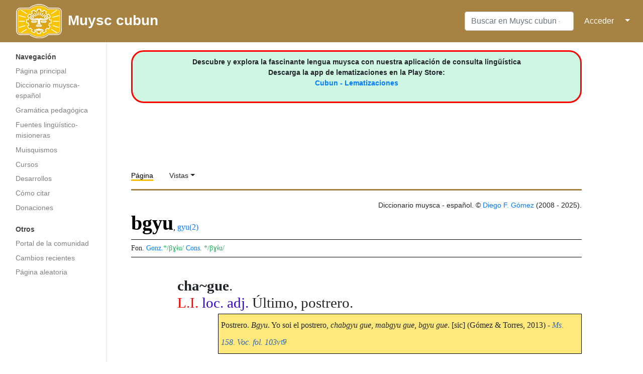

--- FILE ---
content_type: text/html; charset=UTF-8
request_url: http://chb.cubun.org/bgyu
body_size: 7667
content:
<!DOCTYPE html>
<html class="client-nojs" lang="es" dir="ltr">
<head>
<meta charset="UTF-8"/>
<title>bgyu - Muysc cubun - Lengua Muisca</title>
<script>document.documentElement.className="client-js";RLCONF={"wgBreakFrames":!1,"wgSeparatorTransformTable":[",\t."," \t,"],"wgDigitTransformTable":["",""],"wgDefaultDateFormat":"dmy","wgMonthNames":["","enero","febrero","marzo","abril","mayo","junio","julio","agosto","septiembre","octubre","noviembre","diciembre"],"wgRequestId":"4033dbd8bce8065d779b0348","wgCSPNonce":!1,"wgCanonicalNamespace":"","wgCanonicalSpecialPageName":!1,"wgNamespaceNumber":0,"wgPageName":"bgyu","wgTitle":"bgyu","wgCurRevisionId":101863,"wgRevisionId":101863,"wgArticleId":4495,"wgIsArticle":!0,"wgIsRedirect":!1,"wgAction":"view","wgUserName":null,"wgUserGroups":["*"],"wgCategories":["Diccionario","Lema con variantes","Locución adjetiva","Adverbio de modo","Gramática","Adverbio de quietud","Locución adverbial"],"wgPageContentLanguage":"es","wgPageContentModel":"wikitext","wgRelevantPageName":"bgyu","wgRelevantArticleId":4495,"wgIsProbablyEditable":!1,"wgRelevantPageIsProbablyEditable":!1,
"wgRestrictionEdit":[],"wgRestrictionMove":[],"wgPopupsReferencePreviews":!0,"wgPopupsConflictsWithNavPopupGadget":!1};RLSTATE={"site.styles":"ready","noscript":"ready","user.styles":"ready","user":"ready","user.options":"loading","ext.smw.style":"ready","ext.smw.tooltip.styles":"ready","mediawiki.skinning.interface":"ready","mediawiki.skinning.content.externallinks":"ready","skins.medik":"ready"};RLPAGEMODULES=["ext.smw.style","ext.smw.tooltips","smw.entityexaminer","site","mediawiki.page.startup","mediawiki.page.ready","ext.popups","skins.medik.js"];</script>
<script>(RLQ=window.RLQ||[]).push(function(){mw.loader.implement("user.options@1hzgi",function($,jQuery,require,module){/*@nomin*/mw.user.tokens.set({"patrolToken":"+\\","watchToken":"+\\","csrfToken":"+\\"});mw.user.options.set({"variant":"es"});
});});</script>
<link rel="stylesheet" href="/load.php?lang=es&amp;modules=ext.smw.style%7Cext.smw.tooltip.styles&amp;only=styles&amp;skin=medik"/>
<link rel="stylesheet" href="/load.php?lang=es&amp;modules=mediawiki.skinning.content.externallinks%7Cmediawiki.skinning.interface%7Cskins.medik&amp;only=styles&amp;skin=medik"/>
<script async="" src="/load.php?lang=es&amp;modules=startup&amp;only=scripts&amp;raw=1&amp;skin=medik"></script>
<style>#mw-indicator-mw-helplink {display:none;}</style>
<meta name="ResourceLoaderDynamicStyles" content=""/>
<link rel="stylesheet" href="/load.php?lang=es&amp;modules=site.styles&amp;only=styles&amp;skin=medik"/>
<meta name="generator" content="MediaWiki 1.35.14"/>
<meta name="viewport" content="width=device-width, initial-scale=1"/>
<link rel="alternate" type="application/rdf+xml" title="bgyu" href="/index.php?title=Especial:ExportRDF/bgyu&amp;xmlmime=rdf"/>
<link rel="shortcut icon" href="/favicon.ico"/>
<link rel="search" type="application/opensearchdescription+xml" href="/opensearch_desc.php" title="Muysc cubun - Lengua Muisca (es)"/>
<link rel="EditURI" type="application/rsd+xml" href="https://muysca.cubun.org/api.php?action=rsd"/>
<!--[if lt IE 9]><script src="/resources/lib/html5shiv/html5shiv.js"></script><![endif]-->
</head>
<body class="mediawiki ltr sitedir-ltr mw-hide-empty-elt ns-0 ns-subject page-bgyu rootpage-bgyu skin-medik action-view"><!-- Google tag (gtag.js) -->
<script async src="https://www.googletagmanager.com/gtag/js?id=G-RZY96TSY0H"></script>
<script>
  window.dataLayer = window.dataLayer || [];
  function gtag(){dataLayer.push(arguments);}
  gtag('js', new Date());

  gtag('config', 'G-RZY96TSY0H');
</script><div id="mw-wrapper"><div id="mw-navbar" role="navigation" class="navbar navbar-expand-lg navbar-light d-flex justify-content-between bg-ws"><div id="mw-navbar-left"><div id="p-logo" class="mw-portlet" role="banner"><span class="mw-hamb"></span><a id="p-banner" class="mw-wiki-title navbar-brand" href="/Portada" title="Visitar la página principal"><div class="logo_cubun"><img src="/skins/Medik/images/wiki_header_logo_simple.png"/><span class="title_cubun">Muysc cubun</span></div></a></div></div><div class="dropdown" id="mw-navbar-right"><form action="/index.php" role="search" class="mw-portlet form-inline my-lg-0" id="p-search"><input type="hidden" value="Especial:Buscar" name="title"/><h3 hidden=""><label for="searchInput">Buscar</label></h3><input type="search" name="search" placeholder="Buscar en Muysc cubun - Lengua Muisca" title="Buscar en Muysc cubun - Lengua Muisca [f]" accesskey="f" id="searchInput" class="form-control mr-sm-2"/><input type="submit" name="go" value="Ir" title="Ir a la página con este nombre exacto si existe" hidden="" id="searchGoButton" class="searchButton btn btn-outline-dark my-2 my-sm-0"/></form><div id="user-tools" class="btn-group"><a href="/Especial:Entrar"><button class="btn btn-link" type="submit">Acceder</button></a><button class="btn btn-link dropdown-toggle dropdown-toggle-split" type="button" data-toggle="dropdown" aria-haspopup="true" aria-expanded="false"><span class="sr-only">&darr;</span></button><div class="dropdown-menu dropdown-menu-right"><div role="navigation" id="p-personal" aria-labelledby="p-personal-label" class="mw-portlet"><a id="p-personal-label" lang="es" dir="ltr" class="nav-link disabled" href="#" role="button">Herramientas personales</a><div class="mw-portlet-body"><ul lang="es" dir="ltr"><li id="pt-login"><a href="/index.php?title=Especial:Entrar&amp;returnto=bgyu" title="Te recomendamos iniciar sesión, aunque no es obligatorio [o]" accesskey="o" class="dropdown-item">Acceder</a></li></ul></div></div></div></div></div></div><div class="container-fluid" id="mw-main-container"><div class="row"><div id="mw-navigation" role="navigation" class="col-12 col-md-3 col-xl-2"><form action="/index.php" role="search" class="mw-portlet form-inline my-lg-0" id="p-search-mobile"><input type="hidden" value="Especial:Buscar" name="title"/><h3 hidden=""><label for="searchInput">Buscar</label></h3><input type="search" name="search" placeholder="Buscar en Muysc cubun - Lengua Muisca" title="Buscar en Muysc cubun - Lengua Muisca [f]" accesskey="f" id="searchInput-mobile" class="form-control mr-sm-2"/><input type="submit" name="go" value="Ir" title="Ir a la página con este nombre exacto si existe" hidden="" id="searchGoButton-mobile" class="searchButton btn btn-outline-dark my-2 my-sm-0"/></form><nav class="nav flex-column"><h2>Menú de navegación</h2><div id="site-navigation"><div role="navigation" id="p-navigation" aria-labelledby="p-navigation-label" class="mw-portlet"><a id="p-navigation-label" lang="es" dir="ltr" class="nav-link disabled" href="#" role="button">Navegación</a><div class="mw-portlet-body"><ul lang="es" dir="ltr"><li id="n-mainpage-description"><a href="/Portada" title="Visitar la página principal [z]" accesskey="z" class="nav-link">Página principal</a></li><li id="n-Diccionario-muysca-espa.C3.B1ol"><a href="/Categor%C3%ADa:Diccionario" class="nav-link">Diccionario muysca-español</a></li><li id="n-Gram.C3.A1tica-pedag.C3.B3gica"><a href="http://subacubun.com" rel="nofollow" target="_blank" class="nav-link">Gramática pedagógica</a></li><li id="n-Fuentes-ling.C3.BC.C3.ADstico-misioneras"><a href="/Fuentes" class="nav-link">Fuentes lingüístico-misioneras</a></li><li id="n-Muisquismos"><a href="/Muisquismos" class="nav-link">Muisquismos</a></li><li id="n-Cursos"><a href="http://moodle.cubun.org" rel="nofollow" target="_blank" class="nav-link">Cursos</a></li><li id="n-Desarrollos"><a href="/Desarrollos" class="nav-link">Desarrollos</a></li><li id="n-C.C3.B3mo-citar"><a href="/Muysccubun_-_Lengua_Muisca:Citas" class="nav-link">Cómo citar</a></li><li id="n-Donaciones"><a href="/Donaciones" class="nav-link">Donaciones</a></li></ul></div></div><div role="navigation" id="p-Otros" aria-labelledby="p-Otros-label" class="mw-portlet"><a id="p-Otros-label" lang="es" dir="ltr" class="nav-link disabled" href="#" role="button">Otros</a><div class="mw-portlet-body"><ul lang="es" dir="ltr"><li id="n-portal"><a href="/muysccubun:Portal_de_la_comunidad" title="Acerca del proyecto, lo que puedes hacer, dónde encontrar información" class="nav-link">Portal de la comunidad</a></li><li id="n-recentchanges"><a href="/Especial:CambiosRecientes" title="Lista de cambios recientes en la wiki [r]" accesskey="r" class="nav-link">Cambios recientes</a></li><li id="n-randompage"><a href="/Especial:Aleatoria" title="Cargar una página al azar [x]" accesskey="x" class="nav-link">Página aleatoria</a></li></ul></div></div>
          <!-- Load Google Adsense Site-navigation-->
          <br>
          <div style="text-align:center; width:100%">
          <script async src="https://pagead2.googlesyndication.com/pagead/js/adsbygoogle.js"></script>
          <!-- chb_entrada -->
          <ins class="adsbygoogle"
               style="display:block"
               data-ad-client="ca-pub-3847155088372764"
               data-ad-slot="7450571392"
               data-ad-format="auto"
               data-full-width-responsive="true"></ins>
          <script>
               (adsbygoogle = window.adsbygoogle || []).push({});
          </script>
          </div>


          </div></nav></div><div class="col-12 col-md-9 col-xl-9 py-md-3 pl-md-5"><div id="siteNotice"><div id="localNotice" lang="es" dir="ltr"><div style="text-align: center; border: 3px solid red; border-radius: 25px; padding: 10px 0; background-color: #CEF6E3;">
<p><b>Descubre y explora la fascinante lengua muysca con nuestra aplicación de consulta lingüística<br />Descarga la app de lematizaciones en la Play Store: </b><br /><b><a target="_blank" rel="nofollow noreferrer noopener" class="external text" href="https://play.google.com/store/apps/details?id=org.cubun.lematization">Cubun - Lematizaciones </a></b>
</p>
</div>
<p><br />
</p></div></div>
      <!-- Load Google Adsense Header-->
      <div style="text-align:center; width:100%">
        <script async src="//pagead2.googlesyndication.com/pagead/js/adsbygoogle.js"></script>
        <!-- chb_horizontal -->
        <ins class="adsbygoogle"
           style="display:inline-block;width:728px;height:90px"
           data-ad-client="ca-pub-3847155088372764"
           data-ad-slot="8927304592"></ins>
        <script>
        (adsbygoogle = window.adsbygoogle || []).push({});
        </script>
      </div>
      <aside role="navigation"><div class="d-flex flex-row"><div role="navigation" id="p-namespaces" aria-labelledby="p-namespaces-label" class="mw-portlet"><a id="p-namespaces-label" lang="es" dir="ltr" class="nav-link disabled" href="#" role="button">Espacios de nombres</a><div class="mw-portlet-body"><div lang="es" dir="ltr"><span id="ca-nstab-main" class="selected"><a href="/bgyu" title="Ver la página de contenido [c]" accesskey="c">Página</a></span><span id="ca-talk" class="new"><a href="/index.php?title=Discusi%C3%B3n:bgyu&amp;action=edit&amp;redlink=1" rel="discussion" title="Discusión acerca de la página (la página no existe) [t]" accesskey="t">Discusión</a></span></div></div></div><div class="dropdown"><a class="dropdown-toggle" data-toggle="dropdown" aria-haspopup="true" aria-expanded="false">Vistas</a><div class="dropdown-menu dropdown-menu-right"><div role="navigation" id="p-views" aria-labelledby="p-views-label" class="mw-portlet"><a id="p-views-label" lang="es" dir="ltr" class="nav-link disabled" href="#" role="button">Vistas</a><div class="mw-portlet-body"><ul lang="es" dir="ltr"><li id="ca-view" class="selected"><a href="/bgyu" class="dropdown-item">Ver</a></li><li id="ca-viewsource"><a href="/index.php?title=bgyu&amp;action=edit" title="Esta página está protegida.&#10;Puedes ver su código fuente [e]" accesskey="e" class="dropdown-item">Ver código</a></li><li id="ca-history"><a href="/index.php?title=bgyu&amp;action=history" title="Versiones anteriores de esta página [h]" accesskey="h" class="dropdown-item">Historial</a></li></ul></div></div><div role="navigation" id="p-tb" aria-labelledby="p-tb-label" class="mw-portlet"><a id="p-tb-label" lang="es" dir="ltr" class="nav-link disabled" href="#" role="button">Herramientas</a><div class="mw-portlet-body"><ul lang="es" dir="ltr"><li id="t-whatlinkshere"><a href="/Especial:LoQueEnlazaAqu%C3%AD/bgyu" title="Lista de todas las páginas de la wiki que enlazan aquí [j]" accesskey="j" class="dropdown-item">Lo que enlaza aquí</a></li><li id="t-recentchangeslinked"><a href="/Especial:CambiosEnEnlazadas/bgyu" rel="nofollow" title="Cambios recientes en las páginas que enlazan con esta [k]" accesskey="k" class="dropdown-item">Cambios relacionados</a></li><li id="t-upload"><a href="https://archivos.cubun.org/Special:Upload" title="Subir archivos [u]" accesskey="u" class="dropdown-item">Subir archivo</a></li><li id="t-specialpages"><a href="/Especial:P%C3%A1ginasEspeciales" title="Lista de todas las páginas especiales [q]" accesskey="q" class="dropdown-item">Páginas especiales</a></li><li id="t-print"><a href="javascript:print();" rel="alternate" title="Versión imprimible de esta página [p]" accesskey="p" class="dropdown-item">Versión para imprimir</a></li><li id="t-permalink"><a href="/index.php?title=bgyu&amp;oldid=101863" title="Enlace permanente a esta versión de la página" class="dropdown-item">Enlace permanente</a></li><li id="t-info"><a href="/index.php?title=bgyu&amp;action=info" title="Más información sobre esta página" class="dropdown-item">Información de la página</a></li><li id="t-smwbrowselink"><a href="/Especial:Browse/:bgyu" rel="search" class="dropdown-item">Explorar propiedades</a></li><li id="t-smwbrowselink"><a href="/Especial:Browse/:bgyu" rel="search" class="dropdown-item">Explorar propiedades</a></li></ul></div></div></div></div></div></aside><div class="mw-body" id="content" role="main"><div class="mw-indicators mw-body-content">
<div id="mw-indicator-smw-entity-examiner" class="mw-indicator"><div class="smw-entity-examiner smw-indicator-vertical-bar-loader" data-subject="bgyu#0##" data-dir="ltr" data-uselang="" title="Running an examiner in the background"></div></div>
</div>
<div id="siteSub">De Muysc cubun - Lengua Muisca</div><div class="mw-body-content" id="bodyContent"><div id="contentSub"><p></p></div><div id="mw-content-text" lang="es" dir="ltr" class="mw-content-ltr"><div class="mw-parser-output"><p id="hiden_resume">
<span class="smw-subobject-entity"><a href="/bgyu#I" title="bgyu">bgyu#I</a></span>   &#160;|| <span class="smw-subobject-entity"><a href="/bgyu#II" title="bgyu">bgyu#II</a></span>    &#160;|| <span class="smw-subobject-entity"><a href="/bgyu#III" title="bgyu">bgyu#III</a></span>    &#160;|| <span class="smw-subobject-entity"><a href="/bgyu#IV" title="bgyu">bgyu#IV</a></span>    &#160;|| <span class="smw-subobject-entity"><a href="/bgyu#V" title="bgyu">bgyu#V</a></span>    &#160;|| <span class="smw-subobject-entity"><a href="/bgyu#L_I" title="bgyu">bgyu#L I</a></span> <i><a href="/index.php?title=cha~gue&amp;action=edit&amp;redlink=1" class="new" title="cha~gue (la página no existe)">cha~gue</a></i> <a href="/index.php?title=loc._adj.&amp;action=edit&amp;redlink=1" class="new" title="loc. adj. (la página no existe)">loc. adj.</a> Último, postrero. 
</p><div style="text-align:right">Diccionario muysca - español. © <a href="/Usuario:Diegomez" title="Usuario:Diegomez">Diego F. Gómez</a>
(2008 - 2025).</div>
<div id="lexema">
<h1 title="Significado de bgyu" id="titulo"><span id="bgyu,_gyu(2)"></span><span class="mw-headline" id="bgyu.2C_gyu.282.29"><b>bgyu</b><span style="font-size:16px" title="Variantes ortográficas">, <span class="smw-format list-format"><span class="smw-row"><span class="smw-field"><span class="smw-value"><a href="/gyu(2)" title="gyu(2)">gyu(2)</a></span></span></span></span></span></span></h1> <div style="font-size:14px; border: 1px solid #000; border-right: 0; border-left: 0; margin: 5px 0; padding: 5px 0;">   <span title="Otras propuestas fonológicas"> Fon. </span><span title="Según González de Pérez, 2006." style="color:#0080FF">Gonz.</span><span id="fon_gon">*/βɣɨu/</span> <span title="Según Adolfo Constenla, 1984." style="color:#0080FF">Cons.</span>
<span id="fon_cons">*/βɣɨu/</span> </div><div style="font-size:16px">   
</div>
<ol id="acep_level_1">
<span style="display: none;">{{{GRUPO}}} </span>


<div id="acepcion"><span id="loc">cha~gue</span>.<br />
<span id="num_acep">L.I.</span>&#160;<span id="cat_gra" title="Locución adjetiva">loc. adj.</span> <span id="equi">Último, postrero.</span>&#160; </div>         <p id="sangria" style="; background-color:#FFE87C; border:1px solid #000; padding: 5px;">Postrero. <i>Bgyu</i>. Yo soi el postrero, <i>chabgyu gue, mabgyu gue, bgyu gue</i>. [sic] (Gómez &amp; Torres, 2013) - <i><a target="_blank" rel="nofollow noreferrer noopener" class="external text" href="http://muysca.cubun.org/Manuscrito_158_BNC/Vocabulario/fol_103v">Ms. 158. Voc. fol. 103v</a></i>  </p>  
<p><br />
</p>
<div id="acepcion"><span id="loc">~c</span>.<br />
<span id="num_acep">L.II.</span>&#160;<span id="cat_gra" title="Adverbio de modo">adv. m.</span> <span id="equi">A la postre, de últimas</span>&#160;( &#160;<span id="cat_gra" title="Gramática">Gram.</span> Usado con verbos de desplazamiento.)</div>         <p id="sangria" style="; background-color:#FFE87C; border:1px solid #000; padding: 5px;">A la postre ir. <i>Bgyuc ina</i>. [sic] (Gómez &amp; Torres, 2013) - <i><a target="_blank" rel="nofollow noreferrer noopener" class="external text" href="http://muysca.cubun.org/Manuscrito_158_BNC/Vocabulario/fol_12v">Ms. 158. Voc. fol. 12v</a></i>  </p>
<p id="sangria" style="; background-color:#FFE87C; border:1px solid #000; padding: 5px;">A la postre uenir. <i>Bgyuc zuhusqua</i>. [sic] (Gómez &amp; Torres, 2013) - <i><a target="_blank" rel="nofollow noreferrer noopener" class="external text" href="http://muysca.cubun.org/Manuscrito_158_BNC/Vocabulario/fol_12v">Ms. 158. Voc. fol. 12v</a></i>  </p>
<p id="sangria" style="; background-color:#FFE87C; border:1px solid #000; padding: 5px;">Vltimamente. <i>Bgyuc</i>. [sic] (Gómez &amp; Torres, 2013) - <i><a target="_blank" rel="nofollow noreferrer noopener" class="external text" href="http://muysca.cubun.org/Manuscrito_158_BNC/Vocabulario/fol_123v">Ms. 158. Voc. fol. 123v</a></i>  </p>  
<p><br />
</p>
<div id="acepcion"><span id="loc">~n</span>.<br />
<span id="num_acep">L.III.</span>&#160;<span id="cat_gra" title="Adverbio de quietud">adv. qui.</span> <span id="equi">A la postre, de últimas</span>&#160;( &#160;<span id="cat_gra" title="Gramática">Gram.</span> Usado con verbos de quietud.)</div>         <p id="sangria" style="; background-color:#FFE87C; border:1px solid #000; padding: 5px;">A la postre estar. <i>gyun izone</i>.<br />
</p><p>A la postre ponerse. <i>gyun izasqua</i>.<br />
</p>
A la postre ponerlo. <i>gyun bzasqua</i>. [sic] (Gómez &amp; Torres, 2013) - <i><a target="_blank" rel="nofollow noreferrer noopener" class="external text" href="http://muysca.cubun.org/Manuscrito_158_BNC/Vocabulario/fol_12v">Ms. 158. Voc. fol. 12v</a></i>  <p class="mw-empty-elt"></p>  
<p><br />
</p>
<div id="acepcion"><span id="loc">yn ~sa</span>.<br />
<span id="num_acep">L.IV.</span>&#160;<span id="cat_gra" title="Locución adverbial">loc. adv.</span> <span id="equi">En el extremo de, en el fin de.</span>&#160; </div>         <p id="sangria" style="; background-color:#FFE87C; border:1px solid #000; padding: 5px;">Cabo, fin de alguna cosa. <i>Yn bgyusa</i>. [sic] (Gómez &amp; Torres, 2013) - <i><a target="_blank" rel="nofollow noreferrer noopener" class="external text" href="http://muysca.cubun.org/Manuscrito_158_BNC/Vocabulario/fol_30v">Ms. 158. Voc. fol. 30v</a></i>  </p>
<p id="sangria" style="; background-color:#FFE87C; border:1px solid #000; padding: 5px;">Cabo del mundo. <i>Quycagua azonuca yn <u>bgyusa</u></i>. [sic] (Gómez &amp; Torres, 2013) - <i><a target="_blank" rel="nofollow noreferrer noopener" class="external text" href="http://muysca.cubun.org/Manuscrito_158_BNC/Vocabulario/fol_31r">Ms. 158. Voc. fol. 31r</a></i>  </p>
<p id="sangria" style="; background-color:#FFE87C; border:1px solid #000; padding: 5px;">Fin de alguna coʃa = <i>yn bgyusa</i> = [sic] (Gómez &amp; Torres, 2013) - <i><a target="_blank" rel="nofollow noreferrer noopener" class="external text" href="http://muysca.cubun.org/Manuscrito_158_BNC/Vocabulario/fol_77r">Ms. 158. Voc. fol. 77r</a></i>  </p>  </ol></div>
<!-- 
NewPP limit report
Cached time: 20250917191749
Cache expiry: 86400
Dynamic content: false
Complications: []
[SMW] In‐text annotation parser time: 0.114 seconds
CPU time usage: 0.194 seconds
Real time usage: 2.288 seconds
Preprocessor visited node count: 1202/1000000
Post‐expand include size: 22924/2097152 bytes
Template argument size: 12282/2097152 bytes
Highest expansion depth: 11/40
Expensive parser function count: 0/100
Unstrip recursion depth: 0/20
Unstrip post‐expand size: 2/5000000 bytes
-->
<!--
Transclusion expansion time report (%,ms,calls,template)
100.00% 1904.125      1 -total
 67.65% 1288.125      1 Plantilla:MUI-ESP
 56.51% 1075.957      1 Plantilla:resumen
 19.13%  364.221      4 Plantilla:acepcion
 17.60%  335.151      1 Plantilla:L_I
  5.77%  109.863      8 Plantilla:voc_158
  5.73%  109.132      1 Plantilla:L_IV
  5.04%   95.942      1 Plantilla:L_II
  4.26%   81.201      4 Plantilla:cat_gramatical
  3.99%   75.905      8 Plantilla:cita
-->

<!-- Saved in parser cache with key cubun_muysca-wiki_:pcache:idhash:4495-0!dateformat=default and timestamp 20250917191746 and revision id 101863
 -->
</div></div><div class="visualClear"></div>

      <!-- Load Facebook SDK for JavaScript -->
      <br>
      <div style="text-align:center; width:100%">
        <div id="fb-root"></div>
          <script>(function(d, s, id) {
          var js, fjs = d.getElementsByTagName(s)[0];
          if (d.getElementById(id)) return;
          js = d.createElement(s); js.id = id;
          js.src = "https://connect.facebook.net/es_ES/sdk.js#xfbml=1&version=v3.0";
          fjs.parentNode.insertBefore(js, fjs);
          }(document, 'script', 'facebook-jssdk'));</script>

          <!-- Your like button code -->
          <div class="fb-like" 
          data-href="https://www.facebook.com/muysccubun" 
          data-layout="standard" 
          data-action="like" 
          data-show-faces="true">
        </div>
      </div>



      <!-- Load Google Adsense Footer -->
      <div style="text-align:center; width:100%">
      <br>
      <br>
      <script async src="https://pagead2.googlesyndication.com/pagead/js/adsbygoogle.js"></script>
      <ins class="adsbygoogle"
           style="display:block; text-align:center;"
           data-ad-layout="in-article"
           data-ad-format="fluid"
           data-ad-client="ca-pub-3847155088372764"
           data-ad-slot="4430697853"></ins>
      <script>
           (adsbygoogle = window.adsbygoogle || []).push({});
      </script>
      </div>
      <div class="printfooter">Obtenido de «<a dir="ltr" href="https://muysca.cubun.org/index.php?title=bgyu&amp;oldid=101863">https://muysca.cubun.org/index.php?title=bgyu&amp;oldid=101863</a>»</div><div id="catlinks" class="catlinks" data-mw="interface"><div id="mw-normal-catlinks" class="mw-normal-catlinks"><a href="/Especial:Categor%C3%ADas" title="Especial:Categorías">Categorías</a>: <ul><li><a href="/Categor%C3%ADa:Diccionario" title="Categoría:Diccionario">Diccionario</a></li><li><a href="/index.php?title=Categor%C3%ADa:Lema_con_variantes&amp;action=edit&amp;redlink=1" class="new" title="Categoría:Lema con variantes (la página no existe)">Lema con variantes</a></li><li><a href="/Categor%C3%ADa:Locuci%C3%B3n_adjetiva" title="Categoría:Locución adjetiva">Locución adjetiva</a></li><li><a href="/Categor%C3%ADa:Adverbio_de_modo" title="Categoría:Adverbio de modo">Adverbio de modo</a></li><li><a href="/index.php?title=Categor%C3%ADa:Gram%C3%A1tica&amp;action=edit&amp;redlink=1" class="new" title="Categoría:Gramática (la página no existe)">Gramática</a></li><li><a href="/Categor%C3%ADa:Adverbio_de_quietud" title="Categoría:Adverbio de quietud">Adverbio de quietud</a></li><li><a href="/Categor%C3%ADa:Locuci%C3%B3n_adverbial" title="Categoría:Locución adverbial">Locución adverbial</a></li></ul></div></div></div></div></div></div></div><div id="footer" role="contentinfo" lang="es" dir="ltr"><ul id="footer-icons"><li id="footer-poweredbyico" class="footer-icons"> ― <a href="https://www.mediawiki.org/" target="_blank">Powered by MediaWiki</a> ― <a href="https://www.semantic-mediawiki.org/wiki/Semantic_MediaWiki" target="_blank">Powered by Semantic MediaWiki</a></li></ul><div id="footer-list"><ul id="footer-info"><li id="footer-info-lastmod"> Esta página se editó por última vez el 17 sep 2025 a las 14:19.</li></ul><ul id="footer-places"><li id="footer-places-privacy"><a href="/muysccubun:Pol%C3%ADtica_de_privacidad" title="muysccubun:Política de privacidad">Política de privacidad</a></li><li id="footer-places-about"><a href="/muysccubun:Acerca_de" title="muysccubun:Acerca de">Acerca de Muysc cubun - Lengua Muisca</a></li><li id="footer-places-disclaimer"><a href="/muysccubun:Descargo_general" title="muysccubun:Descargo general">Descargos</a></li></ul></div><div class="visualClear"></div></div></div>
<script>(RLQ=window.RLQ||[]).push(function(){mw.config.set({"wgPageParseReport":{"smw":{"limitreport-intext-parsertime":0.114},"limitreport":{"cputime":"0.194","walltime":"2.288","ppvisitednodes":{"value":1202,"limit":1000000},"postexpandincludesize":{"value":22924,"limit":2097152},"templateargumentsize":{"value":12282,"limit":2097152},"expansiondepth":{"value":11,"limit":40},"expensivefunctioncount":{"value":0,"limit":100},"unstrip-depth":{"value":0,"limit":20},"unstrip-size":{"value":2,"limit":5000000},"timingprofile":["100.00% 1904.125      1 -total"," 67.65% 1288.125      1 Plantilla:MUI-ESP"," 56.51% 1075.957      1 Plantilla:resumen"," 19.13%  364.221      4 Plantilla:acepcion"," 17.60%  335.151      1 Plantilla:L_I","  5.77%  109.863      8 Plantilla:voc_158","  5.73%  109.132      1 Plantilla:L_IV","  5.04%   95.942      1 Plantilla:L_II","  4.26%   81.201      4 Plantilla:cat_gramatical","  3.99%   75.905      8 Plantilla:cita"]},"cachereport":{"timestamp":"20250917191749","ttl":86400,"transientcontent":false}}});mw.config.set({"wgBackendResponseTime":3410});});</script></body><!-- Cached 20250917191750 -->
</html>

--- FILE ---
content_type: text/html; charset=utf-8
request_url: https://www.google.com/recaptcha/api2/aframe
body_size: 268
content:
<!DOCTYPE HTML><html><head><meta http-equiv="content-type" content="text/html; charset=UTF-8"></head><body><script nonce="qeNmS468c1GpvQNqEGJpZQ">/** Anti-fraud and anti-abuse applications only. See google.com/recaptcha */ try{var clients={'sodar':'https://pagead2.googlesyndication.com/pagead/sodar?'};window.addEventListener("message",function(a){try{if(a.source===window.parent){var b=JSON.parse(a.data);var c=clients[b['id']];if(c){var d=document.createElement('img');d.src=c+b['params']+'&rc='+(localStorage.getItem("rc::a")?sessionStorage.getItem("rc::b"):"");window.document.body.appendChild(d);sessionStorage.setItem("rc::e",parseInt(sessionStorage.getItem("rc::e")||0)+1);localStorage.setItem("rc::h",'1767388536651');}}}catch(b){}});window.parent.postMessage("_grecaptcha_ready", "*");}catch(b){}</script></body></html>